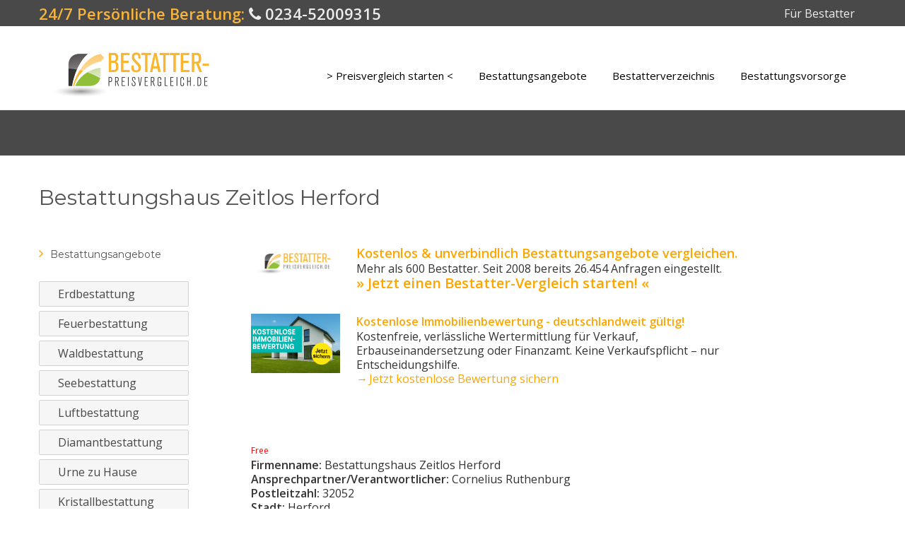

--- FILE ---
content_type: text/html; charset=utf-8
request_url: https://www.bestatter-preisvergleich.de/user/1257/profil
body_size: 8570
content:
<!DOCTYPE html>
<html lang="de" dir="ltr">

<head>
<script src="https://46decf401bdc436981b21b967c8b7065.js.ubembed.com" async></script>
<!-- Global site tag (gtag.js) - Google Analytics -->
<script async src="https://www.googletagmanager.com/gtag/js?id=UA-5811235-3"></script>
<script>
  window.dataLayer = window.dataLayer || [];
  function gtag(){dataLayer.push(arguments);}
  gtag('js', new Date());

  gtag('config', 'UA-5811235-3');
  gtag('config', 'AW-1044170519');
</script>
<!-- Global site tag (gtag.js) - Google Analytics -->
<!-- Event snippet for BP Telefonnummer Bestatter Klick conversion page -->
<script>
function gtag_report_conversion(url) {
  var callback = function () {
    if (typeof(url) != 'undefined') {
      window.location = url;
    }
  };
  gtag('event', 'conversion', {
      'send_to': 'AW-1044170519/aH9jCNTP--wBEJeO8_ED',
      'event_callback': callback
  });
  return false;
}
</script>
<script>
  gtag('config', 'AW-1044170519/awCmCI2_gfABEJeO8_ED', {
    'phone_conversion_number': '022278589188'
  });
</script>


	<meta name="viewport" content="width=device-width, initial-scale=1.0">
	<meta charset="UTF-8" />
<meta name="generator" content="Drupal 7 (http://drupal.org)" />
<link rel="canonical" href="https://www.bestatter-preisvergleich.de/user/1257/profil" />
<link rel="shortlink" href="https://www.bestatter-preisvergleich.de/user/1257/profil" />
<link rel="shortcut icon" href="https://www.bestatter-preisvergleich.de/sites/default/files/specialonefavicon.png" type="image/png" />
	<title>Bestattungshaus Zeitlos Herford | Bestatter-Preisvergleich.de</title>
	<!--[if lte IE 8]>
	<script src="/sites/all/themes/specialone/js/excanvas.js"></script>
  <script src="//cdnjs.cloudflare.com/ajax/libs/html5shiv/3.6.1/html5shiv.js"></script>
  <![endif]-->
	<link type="text/css" rel="stylesheet" href="https://www.bestatter-preisvergleich.de/sites/default/files/css/css_xE-rWrJf-fncB6ztZfd2huxqgxu4WO-qwma6Xer30m4.css" media="all" />
<link type="text/css" rel="stylesheet" href="https://www.bestatter-preisvergleich.de/sites/default/files/css/css_HnS-7LhHo074ozDnjKEMTwq4y8C6gfhx-gYIxeuXggM.css" media="all" />
<link type="text/css" rel="stylesheet" href="https://www.bestatter-preisvergleich.de/sites/default/files/css/css_0jyQw2dw95SxfpxwFmQszkcwbxXaQ-7Zuw7ZOc-dgQA.css" media="all" />
<link type="text/css" rel="stylesheet" href="https://www.bestatter-preisvergleich.de/sites/default/files/css/css_DcbOFT-taL6BoT2nrYX0WXTV88rNs1u4sHiG28Bk1Sc.css" media="all" />
<link type="text/css" rel="stylesheet" href="https://www.bestatter-preisvergleich.de/sites/default/files/css/css_RnIZxjtvh2Qv4jsWLrqpZ5zgLKom7cDyV5Kzo23oTdY.css" media="all" />
<link type="text/css" rel="stylesheet" href="https://fonts.googleapis.com/css?family=Montserrat:regular|Open+Sans:600,regular|Playfair+Display:italic&amp;subset=latin,cyrillic-ext,latin-ext" media="all" />
<link type="text/css" rel="stylesheet" href="https://www.bestatter-preisvergleich.de/sites/default/files/css/css_WRORahkdE7JjRPXorFiVAJp6bMOWH1iv9a9Rrg09s3Q.css" media="all" />
	<script type="text/javascript" src="//code.jquery.com/jquery-1.8.3.js"></script>
<script type="text/javascript">
<!--//--><![CDATA[//><!--
window.jQuery || document.write("<script src='/sites/all/modules/jquery_update/replace/jquery/1.8/jquery.js'>\x3C/script>")
//--><!]]>
</script>
<script type="text/javascript" src="https://www.bestatter-preisvergleich.de/sites/default/files/js/js_dWhBODswdXXk1M5Z5nyqNfGljmqwxUwAK9i6D0YSDNs.js"></script>
<script type="text/javascript" src="https://www.bestatter-preisvergleich.de/sites/default/files/js/js_uJYem1WkybFl0JKYE3ybZOyd4YsmDbSPaBEFgfkRYQY.js"></script>
<script type="text/javascript">
<!--//--><![CDATA[//><!--
jQuery.extend(Drupal.absolute_messages, {"dismiss":{"status":false,"warning":false,"error":false},"dismiss_time":{"status":"","warning":"","error":""},"dismiss_all_count":2});
//--><!]]>
</script>
<script type="text/javascript" src="https://www.bestatter-preisvergleich.de/sites/default/files/js/js_U-RULsC2PBPLXQ8fpTZymshs2urzT3gaIJ05GJESFLI.js"></script>
<script type="text/javascript" src="https://www.bestatter-preisvergleich.de/sites/default/files/js/js_96OPsuBF3h3TZBzS58C_qdG7pt9A1lyIttbSCOMgp9M.js"></script>
<script type="text/javascript">
<!--//--><![CDATA[//><!--
jQuery.extend(Drupal.settings, {"basePath":"\/","pathPrefix":"","ajaxPageState":{"theme":"specialone","theme_token":"cte6oVcraAwtrTPUdOBnyyf0Oamr_Tc7z-AiytDJNcU","js":{"\/\/code.jquery.com\/jquery-1.8.3.js":1,"0":1,"misc\/jquery-extend-3.4.0.js":1,"misc\/jquery.once.js":1,"misc\/drupal.js":1,"public:\/\/languages\/de_KCBlQcJSGbRGRfvNZHUJ3mfiFcMoN19AgVwwpd7EGcs.js":1,"sites\/all\/modules\/absolute_messages\/absolute_messages.js":1,"1":1,"sites\/all\/themes\/specialone\/js\/toggler.js":1,"sites\/all\/themes\/specialone\/js\/jquery.isotope.min.js":1,"sites\/all\/themes\/specialone\/js\/jquery.flexslider-min.js":1,"sites\/all\/themes\/specialone\/js\/jflickrfeed.min.js":1,"sites\/all\/themes\/specialone\/js\/jquery.fitvids.js":1,"sites\/all\/themes\/specialone\/js\/jquery.easy-pie-chart.js":1,"sites\/all\/themes\/specialone\/js\/jquery.eislideshow.js":1,"sites\/all\/themes\/specialone\/js\/jquery.sequence-min.js":1,"sites\/all\/themes\/specialone\/js\/bootstrap.min.js":1,"sites\/all\/themes\/specialone\/js\/app.js":1,"sites\/all\/themes\/specialone\/js\/usage.js":1,"sites\/all\/themes\/specialone\/js\/beat.js":1},"css":{"modules\/system\/system.base.css":1,"modules\/system\/system.menus.css":1,"modules\/system\/system.messages.css":1,"modules\/system\/system.theme.css":1,"sites\/all\/modules\/simplenews\/simplenews.css":1,"modules\/aggregator\/aggregator.css":1,"modules\/comment\/comment.css":1,"sites\/all\/modules\/date\/date_api\/date.css":1,"sites\/all\/modules\/date\/date_popup\/themes\/datepicker.1.7.css":1,"modules\/field\/theme\/field.css":1,"sites\/all\/modules\/logintoboggan\/logintoboggan.css":1,"modules\/node\/node.css":1,"modules\/search\/search.css":1,"modules\/user\/user.css":1,"sites\/all\/modules\/views\/css\/views.css":1,"sites\/all\/modules\/absolute_messages\/absolute_messages.css":1,"sites\/all\/modules\/custom_bp\/bp_layout\/css\/bp_layout.css":1,"sites\/all\/modules\/ctools\/css\/ctools.css":1,"sites\/all\/modules\/panels\/css\/panels.css":1,"sites\/all\/modules\/panels\/plugins\/layouts\/twocol_bricks\/twocol_bricks.css":1,"sites\/all\/themes\/specialone\/css\/bootstrap.min.css":1,"sites\/all\/themes\/specialone\/css\/style.css":1,"sites\/all\/themes\/specialone\/css\/bootstrap-responsive.min.css":1,"sites\/all\/themes\/specialone\/css\/font-awesome.min.css":1,"sites\/default\/files\/fontyourface\/wysiwyg.css":1,"sites\/default\/files\/fontyourface\/font.css":1,"https:\/\/fonts.googleapis.com\/css?family=Montserrat:regular|Open+Sans:600,regular|Playfair+Display:italic\u0026subset=latin,cyrillic-ext,latin-ext":1,"sites\/all\/themes\/specialone\/css\/colors\/orange.css":1,"sites\/all\/themes\/specialone\/css\/style-responsive.css":1}},"settings":{"layout_version":"wide","theme_color":"orange","boxed_bColor":"bg-color-grayLight2","use_bPattern":"1","boxed_bPattern":"bg-pattern-wavegrid","header_bColor":"bg-color-grayDark2","header_tColor":"text-color-grayLight1","header_tiColor":"text-color-grayLight2","header_lColor":"text-color-grayLight2","top_content_bColor":"bg-color-grayLight2","top_content_tColor":"text-color-grayDark2","top_content_tiColor":"text-color-grayDark1","top_content_lColor":"text-color-theme","featured_bColor":"bg-color-white","featured_tColor":"text-color-grayDark2","featured_tiColor":"text-color-grayDark1","featured_lColor":"text-color-theme","wide1_bColor":"bg-color-midnightBlue","wide1_tColor":"text-color-white","wide1_tiColor":"text-color-white","wide1_lColor":"text-color-theme","wide1_use_bImg":"1","wide1_bImg":"bg-image-eighteen","wide2_bColor":"bg-color-white","wide2_tColor":"text-color-grayDark2","wide2_tiColor":"text-color-grayDark1","wide2_lColor":"text-color-theme","wide3_bColor":"bg-color-grayLight1","wide3_tColor":"text-color-grayDark2","wide3_tiColor":"text-color-grayDark1","wide3_lColor":"text-color-theme","wide3_use_bImg":"0","wide3_bImg":"bg-image-one","wide4_bColor":"bg-color-white","wide4_tColor":"text-color-grayDark2","wide4_tiColor":"text-color-grayDark1","wide4_lColor":"text-color-theme","before_footer_bColor":"bg-color-theme","before_footer_tColor":"text-color-grayLight2","before_footer_tiColor":"text-color-grayLight1","before_footer_lColor":"text-color-grayLight3","footer_four_bColor":"bg-color-grayDark1","footer_four_tColor":"text-color-grayDark2","footer_four_tiColor":"text-color-grayLight2","footer_four_lColor":"text-color-grayLight2","footer_bColor":"bg-color-grayDark2","footer_tColor":"text-color-grayDark2","footer_tiColor":"text-color-grayLight2","footer_lColor":"text-color-grayLight2","slider_color":"bg-color-theme","slider_use_bImg":"1","slider_bImg":"bg-image-eleven","google_latitude":"40.787278","google_longitude":"-73.969722","google_zoom":"14","google_title":"Specialone","google_description":"Lorem ipsum dolor sit amet, consectetur adipisicing elit, sed do eiusmod tempor incididunt ut labore et dolore magna aliqua. Ut enim ad minim veniam, quis nostrud exercitation ullamco laboris nisi ut aliquip ex ea commodo consequat.","flickr_id":"15441441@N00","flickr_limit":"6"}});
//--><!]]>
</script>
  
</head>

<body class="html not-front not-logged-in one-sidebar sidebar-first page-user page-user- page-user-1257 page-user-profil" >
		<script src="/ctrck/plugins/LABjs/2.0.3/LAB.min.js"></script>
<script type="text/javascript">
    $LAB.script("/ctrck/app.js").wait(function(){
        CTApp.Init([
            "view-profile", 
            "(1257) Bestattungshaus Zeitlos Herford", 
            2
        ]);
    });
</script>
<div id="main-wrapper" class="container-fluid">

  <!-- Header region -->

      <div id="header-region">
      <div class="row-fluid wrapper">
        <div class="span6">
            <div class="region region-header-left">
    
<div id="block-block-6" class="block block-block">

      
  <div class="content">
    <div class="text-center-responsive"><span style="font-weight:bold; color:#f6b33d;font-size:22px">24/7 Persönliche Beratung: <a href="tel:+4923452009315"><i class="icon-phone"></i> 0234-52009315</a></span></div>  </div>
</div>  </div>
        </div>
        <div class="span6 text-right text-center-responsive">
            <div class="region region-header-right">
    
<div id="block-system-user-menu" class="block block-system block-menu">

      
  <div class="content">
    <ul class="nav"><li><a href="/f%C3%BCr-bestatter" title="">Für Bestatter</a></li></ul>  </div>
</div>  </div>
        </div>
      </div>
    </div>
  
  <!-- End of Header region -->

	<header>
    <div class="row-fluid wrapper">

    <!-- Logo or Site name section -->

  	  <div id="logo" class="span3">
  		          	<a href="/"><img src="https://www.bestatter-preisvergleich.de/sites/all/themes/specialone/img/logo/specialonelogo.png" alt="Startseite" class="logo" /></a>
          	  </div>

  	<!-- End of Logo or Site name section -->

  	<!-- Main menu navigation section -->

  	  <div id="nav" class="span9">
  		  <div class="navbar">
  			  <div class="navbar-inner">
  				  <div class="container" data-toggle="collapse" data-target=".nav-collapse">
  					  <a class="brand">Menu</a>

  					  <nav class="nav-collapse collapse">
  					    <ul class="nav"><li><a href="/node/add/anfrage" title="">&gt; Preisvergleich starten &lt;</a></li><li><a href="/angebotsverzeichnis/alle" title="">Bestattungsangebote</a></li><li><a href="/bestatterverzeichnis/alle" title="">Bestatterverzeichnis</a></li><li><a href="/Sterbeversicherung">Bestattungsvorsorge</a></li></ul>  					  </nav>
  				  </div>
  			  </div>
  		  </div>
  	  </div>

  	<!-- End of Main menu navigation section -->

    </div>
  </header>

  <!-- Top content region -->

      <div id="top-content-region">
      <div class="row-fluid wrapper">

        <!-- Top content left region -->

        <div id="top-content-left-region" class="span6 text-center-responsive">
                            </div>
        <!-- End of top content left region -->

        <!-- Top content right region -->

        <div id="top-content-right-region" class="span6 text-right text-center-responsive">
                            </div>

        <!-- End of top content right region -->

      </div>
    </div>
  
  <!-- End of Top content region -->

  <!-- Highlighted region -->

  
  <!-- End of Highlighted region -->

	<!-- Featured region -->

  
  <!-- End of Featured region -->

	<!-- Help region -->

  
  <!-- End of Help region -->

	<!-- Content, Sidebar First and Sidebar Second regions -->

  <div id="main-content">

    <div class="row-fluid wrapper">
      <div class="span12">

                  <h1 class="page-title">Bestattungshaus Zeitlos Herford</h1>
        
        <!-- Output the messages -->
		    
		    <!-- Rendering the tabs to view and edit nodes -->
		    
      </div>
    </div>

    <div class="row-fluid wrapper">

      <!-- If the Sidebar First has content then it will be rendered -->

              <div id="sidebar-first-region" class="span3">
            <div class="region region-sidebar-first">
    
<div id="block-menu-menu-bestattungsarten" class="block block-menu">

        <h2 class="block-title" >Bestattungsangebote</h2>
    
  <div class="content">
    <ul class="nav"><li><a href="/angebotsverzeichnis/Erdbestattung" title="">Erdbestattung</a></li><li><a href="/angebotsverzeichnis/Feuerbestattung" title="">Feuerbestattung</a></li><li><a href="/angebotsverzeichnis/Waldbestattung" title="">Waldbestattung</a></li><li><a href="/angebotsverzeichnis/Seebestattung" title="">Seebestattung</a></li><li><a href="/angebotsverzeichnis/Luftbestattung" title="">Luftbestattung</a></li><li><a href="/angebotsverzeichnis/Diamantbestattung" title="">Diamantbestattung</a></li><li><a href="/angebotsverzeichnis/Urne%20zu%20Hause" title="">Urne zu Hause</a></li><li><a href="/angebotsverzeichnis/Kristallbestattung" title="">Kristallbestattung</a></li></ul>  </div>
</div>  </div>
        </div>
      
      <!-- End of Sidebar First region -->

	    <!-- Rendering of the main content -->

		  <div id="content-region" class="span9">

		    <!-- Rendering the content -->
		      <div class="region region-content">
    
<div id="block-block-51" class="block block-block">

      
  <div class="content">
    <div class="row-fluid">
<div class="span2"><a href="/node/add/anfrage"><img src="/sites/all/themes/specialone/img/logo/specialonelogo.png" width="160px" /></a></div>
<div class="span8"><span style="font-size:16px;color:green;font-weight:bold"><a href="/node/add/anfrage"><span style="font-size:18px;font-weight:bold">Kostenlos &amp; unverbindlich Bestattungsangebote vergleichen.</span></a></span><br />Mehr als 600 Bestatter. Seit 2008 bereits 26.454 Anfragen eingestellt.<br /><span style="font-size:20px;font-weight:bold;"><a href="/node/add/anfrage">&raquo; Jetzt einen Bestatter-Vergleich starten! &laquo;</a></span></div>
</div>
<p>&nbsp;</p>
<div class="row-fluid">
<div class="span2"><a href="https://partnerprogramm.mcmakler.de/77cLJl" rel="nofollow" target="_blank"><img src="https://www.anternia-bestattungen.de/sites/default/files/images/immo-thumb2.png" /></a></div>
<div class="span8"><span style="font-size:16px;color:green;font-weight:bold"><a href="https://partnerprogramm.mcmakler.de/77cLJl" rel="nofollow" target="_blank">Kostenlose Immobilienbewertung - deutschlandweit gültig!</a></span><br />Kostenfreie, verlässliche Wertermittlung für Verkauf, Erbauseinandersetzung oder Finanzamt. Keine Verkaufs&shy;pflicht &ndash; nur Entscheidungshilfe.<br /><a href="https://partnerprogramm.mcmakler.de/77cLJl" rel="nofollow" target="_blank">&rarr; Jetzt kostenlose Bewertung sichern</a></div>
</div>
<!--
<p><p>&nbsp;</p>
<div class="row-fluid" style="margin-top:10px">
<div class="span2"><a href="https://www.awin1.com/awclick.php?gid=321450&amp;mid=10962&amp;awinaffid=746515&amp;linkid=2031678&amp;clickref=" rel="nofollow" target="_blank"><img border="0" src="https://www.awin1.com/cshow.php?s=2587637&amp;v=10962&amp;q=321453&amp;r=746515" /></a></div>
<div class="span8"><span style="font-size:16px;color:green;font-weight:bold"><a href="https://www.awin1.com/awclick.php?gid=321450&amp;mid=10962&amp;awinaffid=746515&amp;linkid=2031678&amp;clickref=" rel="nofollow" target="_blank">Was kostet eine Bestattungsvorsorge?</a></span><br />Sterbegeldversicherung vom Testsieger. 95 Jahre Erfahrung. Schützen Sie im Ernstfall Ihre Angehörigen vor hohen Bestattungskosten.<br /><a href="https://www.awin1.com/awclick.php?gid=321450&amp;mid=10962&amp;awinaffid=746515&amp;linkid=2031678&amp;clickref=" rel="nofollow" target="_blank">Jetzt Beitrag berechnen!</a></div>
</div>
<p>--></p>
  </div>
</div>
<div id="block-system-main" class="block block-system">

      
  <div class="content">
    <div class="panel-display panel-2col-bricks clearfix" >
  <div class="panel-panel panel-col-top">
    <div class="inside"><div class="panel-pane pane-custom pane-1"  >
  
      
  
  <div class="pane-content">
     <font style="font-size:12px; color:red">Free</font><br/>  </div>

  
  </div>
<div class="panel-separator"></div><div class="panel-pane pane-entity-field pane-user-field-firma"  >
  
      
  
  <div class="pane-content">
    <div class="field field-name-field-firma field-type-text field-label-inline clearfix"><div class="field-label">Firmenname:&nbsp;</div><div class="field-items"><div class="field-item even">Bestattungshaus Zeitlos Herford</div></div></div>  </div>

  
  </div>
<div class="panel-separator"></div><div class="panel-pane pane-entity-field pane-user-field-name"  >
  
      
  
  <div class="pane-content">
    <div class="field field-name-field-name field-type-text field-label-inline clearfix"><div class="field-label">Ansprechpartner/Verantwortlicher:&nbsp;</div><div class="field-items"><div class="field-item even">Cornelius Ruthenburg</div></div></div>  </div>

  
  </div>
<div class="panel-separator"></div><div class="panel-pane pane-entity-field pane-user-field-postleitzahl"  >
  
      
  
  <div class="pane-content">
    <div class="field field-name-field-postleitzahl field-type-text field-label-inline clearfix"><div class="field-label">Postleitzahl:&nbsp;</div><div class="field-items"><div class="field-item even">32052</div></div></div>  </div>

  
  </div>
<div class="panel-separator"></div><div class="panel-pane pane-entity-field pane-user-field-stadt"  >
  
      
  
  <div class="pane-content">
    <div class="field field-name-field-stadt field-type-text field-label-inline clearfix"><div class="field-label">Stadt:&nbsp;</div><div class="field-items"><div class="field-item even">Herford</div></div></div>  </div>

  
  </div>
<div class="panel-separator"></div><div class="panel-pane pane-custom pane-2"  >
  
      
  
  <div class="pane-content">
    Dies ist ein "Free Member". Ein Direktkontakt ist leider nicht möglich. Wir stellen gerne den <a href="/contact?edit[subject]=Anfrage%20zu%20Anbieter%20ID%201257">Kontakt zum Anbieter</a> her.  </div>

  
  </div>
<div class="panel-separator"></div><div class="panel-pane pane-entity-field pane-user-field-user-body"  >
  
        <h2 class="pane-title">
      Unternehmensbeschreibung    </h2>
    
  
  <div class="pane-content">
    <div class="field field-name-field-user-body field-type-text-long field-label-hidden"><div class="field-items"><div class="field-item even"><div> </div><div>Wir vergessen das gern,<div class="wpb_text_column wpb_content_element "><div class="wpb_wrapper"><p>Weil wir nicht über seine Endgültigkeit und Konsequenzen nachdenken mögen. Wir schon im Nachdenken über den Tod ein bißchen von der Trauer, der Angst und dem Schmerz spüren den er mit sich bringt. Der Tod ist ein Thema, mit dem sich niemand gern beschäftigt. Über das man nicht gern spricht. Führt es doch jedem die eigene Sterblichkeit vor Augen. Und obwohl wir wissen dass wir ihm nicht ausweichen können, trifft er uns doch meistens überraschend. Selbst sogar wenn wir mit ihm gerechnet haben. Einen Menschen zu verlieren dem man nahestand, den man geachtet hat, bedeutet Schmerz. Trauer, Hilflosigkeit und manchmal  Vorwürfe und Wut.</p>Wenn der Tod das Leben berührt<div class="wpb_text_column wpb_content_element "><div class="wpb_wrapper"><p>sind viele wichtige Entscheidungen auf einem nahezu unbekanntem Terrain zu treffen:</p><p>Wie wünschen Sie eine Feuerbestattung oder eine Erdbestattung? Wo soll die Beerdigung stattfinden? Soll es eine Trauerfeier geben und vieles mehr.</p><p>Wir vom Bestattungsgaus Zeitlos werden gemeinsam mit Ihnen den persönlich richtigen Antweorten finden. Denn der Verlust stellt eine emotionale Ausnahmesituation dar, die schnell zu einer Überforderung werden kann.</p><div> </div><div><p>Bestattungshaus Zeitlos nimmt die Trauer in all ihren Facetten selbstverständlich ernst. Und wir nähern uns dem Unabwendbaren mit Klarheit, Ehrlichkeit und Offenheit.<br />Ein modernes Bewusstsein für alles zwischen Himmel und Erde, sowie Bodenständigkeit zeichnen uns aus. Beim Umgang mit dem Tod möchten wir Sie auf Ihrem Weg begleiten. Und nehmen Ihnen so viele Formalitäten<br />und Behördengänge wie möglich ab. Damit Sie Zeit für sich und Ihre Familie haben.<br />Unser Beruf als Bestatter konfrontiert uns täglich mit dem Sterben. Wir lassen es nicht zu, dass die Routine unser Handeln bestimmt. Der Tod ist immer ein sehr persönlicher Moment. Niemals ist er ein Unglück für den Verstorbenen, meistens für den, der weiterlebt.</p><p>Wir stehen Ihnen jederzeit: 24 Stunden Tag und Nacht, sowie an Sonn- und Feiertagen hilfreich, kompetent, einfühlsam und sensibel zur Seite.</p><p>Bestattungshaus Zeitlos ist Ihr kompetenter Ansprechpartner zu allen Fragen zum Thema Bestattung und Bestattungsvorsorge. In Herford, dem Landkreis Herford und Umgebung.</p></div></div></div></div></div></div><p> </p></div></div></div>  </div>

  
  </div>
<div class="panel-separator"></div><div class="panel-pane pane-entity-field pane-user-field-user-images"  id="user-images" >
  
        <h2 class="pane-title">
      Bilder    </h2>
    
  
  <div class="pane-content">
    <div class="field field-name-field-user-images field-type-image field-label-hidden"><div class="field-items"><div class="field-item even"><img class="img-polaroid pull-left" src="https://www.bestatter-preisvergleich.de/sites/default/files/styles/bestatter_detail_image/public/95382025_1120989744937990_8843462018947088384_o.jpg?itok=Nsq_5LMa" width="350" height="263" alt="" /></div><div class="field-item odd"><img class="img-polaroid pull-left" src="https://www.bestatter-preisvergleich.de/sites/default/files/styles/bestatter_detail_image/public/97058791_1129162767454021_5748822087997325312_o.jpg?itok=L7F3pbkp" width="350" height="263" alt="" /></div><div class="field-item even"><img class="img-polaroid pull-left" src="https://www.bestatter-preisvergleich.de/sites/default/files/styles/bestatter_detail_image/public/whatsapp_image_2020-10-18_at_20.39.31_1.jpeg?itok=2rAHFhVT" width="350" height="263" alt="" /></div><div class="field-item odd"><img class="img-polaroid pull-left" src="https://www.bestatter-preisvergleich.de/sites/default/files/styles/bestatter_detail_image/public/whatsapp_image_2020-10-04_at_13.40.07_6.jpeg?itok=dkqOCBoY" width="350" height="249" alt="" /></div></div></div>  </div>

  
  </div>
</div>
  </div>
  <div class="center-wrapper">
    <div class="panel-panel panel-col-first">
      <div class="inside"></div>
    </div>

    <div class="panel-panel panel-col-last">
      <div class="inside"></div>
    </div>
  </div>
  <div class="panel-panel panel-col-middle">
    <div class="inside"></div>
  </div>
  <div class="center-wrapper">
    <div class="panel-panel panel-col-first">
      <div class="inside"></div>
    </div>

    <div class="panel-panel panel-col-last">
      <div class="inside"></div>
    </div>
  </div>
  <div class="panel-panel panel-col-bottom">
    <div class="inside"></div>
  </div>
</div>
  </div>
</div>
<div id="block-block-56" class="block block-block">

      
  <div class="content">
    <p><small>Anzeigen:</small></p>
<div class="row-fluid" style="margin-top:10px">
<div class="span2"><a href="https://www.bv-ag.de/de/sorgenfrei-abschied-nehmen-ihre-sterbegeldversicherung.htm?ref=2030" target="_blank"><img border="0" src="/files/images/bvag.png" /></a></div>
<div class="span8"><span style="font-size:16px;color:green;font-weight:bold"><a href="https://www.bv-ag.de/de/sorgenfrei-abschied-nehmen-ihre-sterbegeldversicherung.htm?ref=2030" target="_blank">Was kostet eine Bestattungsvorsorge?</a></span><br />Sterbegeldversicherung ohne Gesundheitsprüfung. Über 50 Jahre Erfahrung. Schützen Sie im Ernstfall Ihre Angehörigen vor hohen Bestattungskosten.<br /><a href="https://www.bv-ag.de/de/sorgenfrei-abschied-nehmen-ihre-sterbegeldversicherung.htm?ref=2030" target="_blank">Jetzt informieren und Beitrag berechnen!</a></div>
</div>
<p>&nbsp;</p>
<div class="row-fluid">
<div class="span2"><a href="https://partnerprogramm.mcmakler.de/77cLJl" rel="nofollow" target="_blank"><img src="https://www.anternia-bestattungen.de/sites/default/files/images/immo-thumb2.png" /></a></div>
<div class="span8"><span style="font-size:16px;color:green;font-weight:bold"><a href="https://partnerprogramm.mcmakler.de/77cLJl" rel="nofollow" target="_blank">Kostenlose Immobilienbewertung - deutschlandweit gültig!</a></span><br />Kostenfreie, verlässliche Wertermittlung für Verkauf, Erbauseinandersetzung oder Finanzamt. Keine Verkaufs&shy;pflicht &ndash; nur Entscheidungshilfe.<br /><a href="https://partnerprogramm.mcmakler.de/77cLJl" rel="nofollow" target="_blank">&rarr; Jetzt kostenlose Bewertung sichern</a></div>
</div>
<!--
<br /><p>
<div class="row-fluid">
<div class="span2"><a href="https://vorsorgechampion.de/" rel="nofollow" target="_blank"><img src="https://vorsorgechampion.de/sites/vorsorgechampion/themes/default/images/Logo.svg" /></a></div>
<div class="span8"><span style="font-size:16px;color:green;font-weight:bold"><a href="https://vorsorgechampion.de/" rel="nofollow" target="_blank">Jetzt kostenfreien Vorsorge-Check starten!</a></span><br />Nimm deine Vorsorge selbst in die Hand und überlasse dieses wichtige Thema nicht deiner Familie und deinen Angehörigen. In 10 Minuten zum Vorsorgechampion.<br /><a href="https://vorsorgechampion.de/" rel="nofollow" target="_blank">Zum kostenlosen Vorsorgecheck</a></div>
</div>
<p>--></p>
<p>&nbsp;</p>
<div class="row-fluid" style="margin-top:10px">
<div class="span2"><a href="https://preisvergleich.ruempelmeister.de" rel="nofollow" target="_blank"><img src="https://ruempelmeister.de/wordpress/wp-content/uploads/2020/12/ruempel-meister-logo.png" /></a></div>
<div class="span8"><span style="font-size:16px;color:green;font-weight:bold"><a href="https://preisvergleich.ruempelmeister.de" rel="nofollow" target="_blank">Wer kümmert sich um eine Entrümpelung im Trauerfall?</a></span><br />Professionelle Entrümpelungen - Deutschlandweit. Kostenlose Beratung und Transparente Festpreise. Jetzt kostenlos &amp; unverbindlich Entrümplungsangebot erhalten.<br /><a href="https://preisvergleich.ruempelmeister.de" rel="nofollow" target="_blank">www.ruempelmeister.de</a></div>
</div>
  </div>
</div>  </div>

		    <!-- Printing the feed icons -->
		    		  </div>

		  <!-- End of the main content -->

		  <!-- If the Sidebar Second has content then it will be rendered -->

		  
		  <!-- End of Sidebar Second region -->

	  </div>
	</div>

	<!-- End of Content, Sidebar First and Sidebar Second regions -->

	<!-- Content wide 1 region -->

	
	<!-- End of Content wide 1 region -->

  <!-- Content wide 2 region -->

  
  <!-- End of Content wide 2 region -->

  <!-- Content wide 3 region -->

  
  <!-- End of Content wide 3 region -->

  <!-- Content wide 4 region -->

  
  <!-- End of Content wide 4 region -->

  <!-- Before Footer region -->

  
	<!-- End of Before Footer region -->

  <!-- Footer Columns region -->

		  <div id="footer-four-columns">

	    <div class="row-fluid wrapper">

	      		      <div id="footer-first-region" class="span3">
		          <div class="region region-footer-firstcolumn">
    
<div id="block-block-45" class="block block-block">

        <h2 class="block-title" >Für Ratsuchende</h2>
    
  <div class="content">
    <ul>
<li><a href="/node/add/anfrage">Preisvergleich starten</a></li>
<li><a href="/angebotsverzeichnis" title="Günstige Bestattungen">Bestattungsangebote vergleichen</a></li>
<li><a href="/bestatterverzeichnis/alle" title="bestatterverzeichnis">Bestatter suchen</a></li>
<li><a href="/hilfe" title="Bestattungskosten">So gehts</a></li>
<li><a href="/content/Bestattungsvorsorge-Sicherheit-Sie-Ihre-Angehoerigen" title="Bestattungsvorsorge">Bestattungsvorsorge</a></li>
<li><a href="/Sterbeversicherung" title="Sterbeversicherung-Vergleich">Sterbegeldversicherung</a></li>
<li><a href="/page/Todesfall-Was-Tun-Checkliste-den-Todesfall" title="Eine Checkliste für den Todesfall">Todesfall Checkliste</a></li>
<li><a href="/ratgeber">Bestattungsratgeber</a></li>
<li><a href="/bestattungsfinanzierung">Bestattungsfinanzierung</a></li>
<li><a href="/Entruempelung-Haushaltsaufloesung-im-gesamten-Bundesgebiet">Wohnungsauflösung im Todesfall</a></li>
</ul>
  </div>
</div>  </div>
		      </div>
	      
		    		      <div id="footer-second-region" class="span3">
		          <div class="region region-footer-secondcolumn">
    
<div id="block-block-44" class="block block-block">

        <h2 class="block-title" >Für Bestatter</h2>
    
  <div class="content">
    <ul>
<li><a href="/anfragen">Aufträge suchen</a></li>
<li><a href="/page/bestatter-hilfe">So gehts</a></li>
<li><a href="/für-bestatter">Jetzt registrieren</a></li>
<li><a href="/gebuehren">Gebühren</a></li>
<!--<li><a href="http://www.bestatter-preisvergleich.de/forum">Bestatter-Forum</a></li>--><li><a href="/bestatterbekleidung">Bestatterbekleidung</a></li>
<li><a href="/misswahl2017">Miss Abschied 2017</a></li>
</ul>
  </div>
</div>  </div>
		      </div>
	      
		    		      <div id="footer-third-region" class="span3">
		          <div class="region region-footer-thirdcolumn">
    
<div id="block-block-46" class="block block-block">

        <h2 class="block-title" >Service</h2>
    
  <div class="content">
    <ul>
<li><a href="/contact">Kontakt</a></li>
<li><a href="/ueber-uns">Über uns</a></li>
<li><a href="/page/Jobs">Jobs</a></li>
<li><a href="/press/">Presse</a></li>
<!--<li><a href="/werbung">Werbung</a></li>--><li><a href="/agb">AGB</a></li>
<li><a href="/page/Datenschutzerklaerung">Datenschutzerklärung</a></li>
<li><a href="/Impressum">Impressum</a></li>
</ul>
  </div>
</div>  </div>
		      </div>
	      
	      		      <div id="footer-fourth-region" class="span3">
		          <div class="region region-footer-fourthcolumn">
    
<div id="block-block-55" class="block block-block">

        <h2 class="block-title" >Angebote</h2>
    
  <div class="content">
    <ul>
<li><a href="/angebotsverzeichnis/stadt/Bochum">Bestattungen Bochum</a></li>
<li><a href="/angebotsverzeichnis/stadt/Berlin">Bestattungen Berlin</a></li>
<li><a href="/angebotsverzeichnis/stadt/Bremen">Bestattungen Bremen</a></li>
<li><a href="/angebotsverzeichnis/stadt/Dortmund">Bestattungen Dortmund</a></li>
<li><a href="/angebotsverzeichnis/stadt/D%C3%BCsseldorf">Bestattungen Düsseldorf</a></li>
<li><a href="/angebotsverzeichnis/stadt/Essen">Bestattungen Essen</a></li>
<li><a href="/angebotsverzeichnis/stadt/Frankfurt">Bestattungen Frankfurt</a></li>
<li><a href="/angebotsverzeichnis/stadt/Hamburg">Bestattungen Hamburg</a></li>
<li><a href="/angebotsverzeichnis/stadt/K%C3%B6ln">Bestattungen Köln</a></li>
<li><a href="/angebotsverzeichnis/stadt/M%C3%BCnchen">Bestattungen München</a></li>
<li><a href="/angebotsverzeichnis/stadt/Stuttgart">Bestattungen Stuttgart</a></li>
<li><a href="/angebotsverzeichnis/stadt/Dresden">Bestattungen Dresden</a></li>
<li><a href="/angebotsverzeichnis/stadt/Bonn">Bestattungen Bonn</a></li>
<li><a href="/angebotsverzeichnis/stadt/Leipzig">Bestattungen Leipzig</a></li>
<li><a href="/angebotsverzeichnis/Seebestattung/Rostock">Seebestattung Rostock</a></li>
</ul>
  </div>
</div>  </div>
		      </div>
	      
	    </div>

	  </div>
	
	<!-- End of Footer Columns region -->

	<!-- Footer region -->

	<footer>

		<div class="row-fluid wrapper">

		  			  <div id="footer-left-region" class="span12">
		        <div class="region region-footer-left">
    
<div id="block-block-17" class="block block-block">

      
  <div class="content">
    <div class="text-center-responsive">© 2008 Bestatter-Preisvergleich.de – alle Rechte vorbehalten</div>  </div>
</div>  </div>
			  </div>
      
			
		</div>

	</footer>

	<!-- End of Footer region -->

</div>

  <script type="text/javascript" src="https://ajax.googleapis.com/ajax/libs/jquery/1.7.0/jquery.min.js"></script>
  <script type="text/javascript">

    $(document).ready(function(){
      $("dt").click(function(){ // trigger
        $(this).next("dd").slideToggle("fast"); // blendet beim Klick auf "dt" die nächste "dd" ein.
        $(this).children("a").toggleClass("closed open"); // wechselt beim Klick auf "dt" die Klasse des enthaltenen a-Tags von "closed" zu "open".
      });
    });

  </script>

<!-- Switcher -->
	
</body>
</html>


--- FILE ---
content_type: text/css
request_url: https://www.bestatter-preisvergleich.de/sites/default/files/css/css_0jyQw2dw95SxfpxwFmQszkcwbxXaQ-7Zuw7ZOc-dgQA.css
body_size: 1907
content:
#absolute-messages-messages{width:100%;position:relative;}.absolute-messages-message{display:none;position:relative;margin:0;padding:0;color:#735005;font-size:1.4em;text-align:center;line-height:1.4em;zoom:1;}.absolute-messages-message.collapsible:hover{cursor:pointer;}.absolute-messages-message .content{margin:0;padding:.5em 1.5em 0 1.5em;border-bottom:.5em solid transparent;overflow:hidden;}.absolute-messages-message .content a{text-decoration:underline;}.absolute-messages-status{background-color:#A4C639;border-bottom:1px solid #849b3a;color:#546b0a;}.absolute-messages-status a:link,.absolute-messages-status a:visited{color:#546b0a;}.absolute-messages-warning{background-color:#F4A83D;border-bottom:1px solid #D6800C;color:#735005;}.absolute-messages-warning a:link,.absolute-messages-warning a:visited{color:#735005;}.absolute-messages-error{background-color:#EF393C;border-bottom:1px solid #A30000;color:#770000;}.absolute-messages-error a:link,.absolute-messages-error a:visited{color:#770000;}.absolute-messages-actions{float:right;}a.absolute-messages-dismiss,a.absolute-messages-dismiss-all,a.absolute-messages-dismiss:hover,a.absolute-messages-dismiss-all:hover{display:block;position:absolute;top:.8em;right:.5em;z-index:10;margin:0;padding:1px 3px;font:bold .8em "Lucida Grande","Lucida Sans Unicode",sans-serif;line-height:1em;text-decoration:none;cursor:pointer;}.absolute-messages-status .absolute-messages-dismiss{border:2px solid #546b0a;background-color:#c2dd68;color:#546b0a;}.absolute-messages-warning .absolute-messages-dismiss{border:2px solid #735005;background-color:#FAD163;color:#735005;}.absolute-messages-error .absolute-messages-dismiss{border:2px solid #AA0000;background-color:#ff5e5e;color:#AA0000;}a.absolute-messages-dismiss-all,a.absolute-messages-dismiss-all:hover{border:2px solid #222;background-color:#222;color:#ccc;}#absolute-messages-show{display:none;position:absolute;top:0;right:0;width:0;height:0;border-width:0 16px 16px 0;border-style:solid;border-color:transparent #fff;-webkit-box-shadow:0 1px 1px rgba(0,0,0,0.3),-1px 1px 1px rgba(0,0,0,0.2);-moz-box-shadow:0 1px 1px rgba(0,0,0,0.3),-1px 1px 1px rgba(0,0,0,0.2);box-shadow:0 1px 1px rgba(0,0,0,0.3),-1px 1px 1px rgba(0,0,0,0.2);z-index:1;}.absolute-messages-show{display:block;width:16px;height:16px;border-left:1px solid #666\9;border-bottom:1px solid #666\9;}noindex:-o-prefocus,.absolute-messages-show{border-left:1px solid #666;border-bottom:1px solid #666;}
.bestatter-view-box-wrapper{background:rgba(248,248,248,0.97);border:1px solid #efefef;box-shadow:1px 1px 1px #adadad;-moz-border-radius:2px;border-radius:2px;color:#000000;padding:5px;margin-bottom:10px;font-size:14px;font-weight:200;-webkit-transition:.5s all;-webkit-transition-delay:5s;-moz-transition:.5s all;-moz-transition-delay:5s;-ms-transition:.5s all;-ms-transition-delay:5s;-o-transition:.5s all;-o-transition-delay:5s;transition:.5s all;transition-delay:0.2s;}.bestatter-view-box-wrapper a{color:#000000;}.bestatter-view-box-wrapper a:hover{color:#F6B33D;}.bestatter-view-box-wrapper:hover{background:rgba(230,230,230,0.38);border:1px solid #F6B33D;transition:0.8s;-webkit-transition-delay:0s;-moz-transition-delay:0s;-ms-transition-delay:0s;-o-transition-delay:0s;-transition-delay:0s;}.responsive-image{max-width:100%;height:auto;}.bestatter-view-box-image{// border:1px solid red;float:left;width:170px !important;}.bestatter-textbox{width:70%;display:block;float:right;}.bestatter-textbox #details{-moz-box-shadow:inset 0px 1px 0px 0px #fed897;-webkit-box-shadow:inset 0px 1px 0px 0px #fed897;box-shadow:inset 0px 1px 0px 0px #fed897;background:-webkit-gradient(linear,left top,left bottom,color-stop(0.05,#f6b33d),color-stop(1,#d29105));background:-moz-linear-gradient(center top,#f6b33d 5%,#d29105 100%);filter:progid:DXImageTransform.Microsoft.gradient(startColorstr='#f6b33d',endColorstr='#d29105');background-color:#f6b33d;-webkit-border-top-left-radius:5px;-moz-border-radius-topleft:5px;border-top-left-radius:5px;-webkit-border-top-right-radius:5px;-moz-border-radius-topright:5px;border-top-right-radius:5px;-webkit-border-bottom-right-radius:5px;-moz-border-radius-bottomright:5px;border-bottom-right-radius:5px;-webkit-border-bottom-left-radius:5px;-moz-border-radius-bottomleft:5px;border-bottom-left-radius:5px;text-indent:0;border:1px solid #eda933;display:inline-block;color:#ffffff;font-family:Arial;font-size:15px;font-weight:bold;font-style:normal;height:23px;line-height:23px;width:100px;text-decoration:none;text-align:center;text-shadow:1px 1px 0px #cd8a15;float:right;}.bestatter-textbox #details:hover{background:-webkit-gradient(linear,left top,left bottom,color-stop(0.05,#d29105),color-stop(1,#f6b33d));background:-moz-linear-gradient(center top,#d29105 5%,#f6b33d 100%);filter:progid:DXImageTransform.Microsoft.gradient(startColorstr='#d29105',endColorstr='#f6b33d');background-color:#d29105;}.right-box{float:right;position:relative;top:35%;}.middle-box{width:59%;//float:right;}.front-list{list-style:none;}#left-icons{float:left;width:36%;}#right-icons{float:right;width:36%;}#right-icons span{float:left;}#front-form-label{float:left;color:#ff9400;font-size:16px;font-weight:400;padding-top:20px;}.flip-wrapper{margin-left:auto;margin-right:auto;text-align:center;width:1000px;padding:50px;}.accordion-heading a{color:#494949 !important;}.accordion-heading a:hover{color:#F6B33D !important;}.accordion-group{background:rgba(230,230,230,0.38);border:1px solid #F6B33D;transition:0.8s;-webkit-transition-delay:0s;-moz-transition-delay:0s;-ms-transition-delay:0s;-o-transition-delay:0s;-transition-delay:0s;border-radius:2px;margin-bottom:2px;}.accordion-group:hover{color:#f6b33d;background:rgba(230,230,230,0.38);border:1px solid #f6b33d;transition:0.8s;-webkit-transition-delay:0s;-moz-transition-delay:0s;-ms-transition-delay:0s;-o-transition-delay:0s;-transition-delay:0s;}
.ctools-locked{color:red;border:1px solid red;padding:1em;}.ctools-owns-lock{background:#ffffdd none repeat scroll 0 0;border:1px solid #f0c020;padding:1em;}a.ctools-ajaxing,input.ctools-ajaxing,button.ctools-ajaxing,select.ctools-ajaxing{padding-right:18px !important;background:url(/sites/all/modules/ctools/images/status-active.gif) right center no-repeat;}div.ctools-ajaxing{float:left;width:18px;background:url(/sites/all/modules/ctools/images/status-active.gif) center center no-repeat;}
div.panel-pane div.admin-links{font-size:xx-small;margin-right:1em;}div.panel-pane div.admin-links li a{color:#ccc;}div.panel-pane div.admin-links li{padding-bottom:2px;background:white;z-index:201;}div.panel-pane div.admin-links:hover a,div.panel-pane div.admin-links-hover a{color:#000;}div.panel-pane div.admin-links a:before{content:"[";}div.panel-pane div.admin-links a:after{content:"]";}div.panel-pane div.panel-hide{display:none;}div.panel-pane div.panel-hide-hover,div.panel-pane:hover div.panel-hide{display:block;position:absolute;z-index:200;margin-top:-1.5em;}div.panel-pane div.feed a{float:right;}
.panel-2col-bricks{margin-top:0;padding-top:0;}.panel-2col-bricks .panel-col-top,.panel-2col-bricks .panel-col-middle,.panel-2col-bricks .panel-col-bottom{width:99.9%;clear:both;}.panel-2col-bricks .panel-col-top .inside,.panel-2col-bricks .panel-col-middle .inside{margin-bottom:.5em;}.panel-2col-bricks .panel-col-first{float:left;width:50%;}* html .panel-2col-bricks .panel-col-first{width:49.9%;}.panel-2col-bricks .panel-col-first .inside{margin:0 .5em .5em 0;}.panel-2col-bricks .panel-col-last{float:left;width:50%;}* html .panel-2col-bricks .panel-col-last{width:49.9%;}.panel-2col-bricks .panel-col-last .inside{margin:0 0 .5em .5em;}.panel-2col-bricks .panel-separator{margin:0 0 1em 0;}


--- FILE ---
content_type: text/css
request_url: https://www.bestatter-preisvergleich.de/sites/default/files/css/css_WRORahkdE7JjRPXorFiVAJp6bMOWH1iv9a9Rrg09s3Q.css
body_size: 2055
content:
.block-title:before,.block-title-small:before{color:#ffa500;}.textcolor{color:#ffa500;}blockquote{border-left:1px solid #ffa500;}blockquote.pull-right{border-right:1px solid #ffa500;}a{color:#ffa500;}li a.active{color:#ffa500;}#footer-four-columns a:hover,#footer-four-columns a:focus{color:#ffa500;}footer a:hover,footer a:focus{color:#ffa500;}.navbar .nav > li > a:hover,.navbar .nav > li > a:focus{color:#ffa500;border-bottom:1px solid #ffa500;}.navbar .nav > .active > a,.navbar .nav > .active > a:hover,.navbar .nav > .active > a:focus{color:#ffa500;border-bottom:1px solid #ffa500;}li.dropdown:hover > a{color:#ffa500;}.dropdown-menu{border-top:1px solid #ffa500;}.dropdown-menu > li > a:hover,.dropdown-menu > li > a:focus,.dropdown-submenu:hover > a,.dropdown-submenu:focus > a{color:#ffa500;}.dropdown-menu > .active > a,.dropdown-menu > .active > a:hover,.dropdown-menu > .active > a:focus{color:#ffa500;}.navbar .nav li.dropdown.open > .dropdown-toggle,.navbar .nav li.dropdown.active > .dropdown-toggle,.navbar .nav li.dropdown.open.active > .dropdown-toggle{color:#ffa500;}.nav-pills > li > a:hover,.nav-pills > li > a:focus,.nav-pills > .active > a,.nav-pills > .active > a:hover,.nav-pills > .active > a:focus{color:#ffa500;}.theme-default .nivo-controlNav a.active{color:#ffa500;}.sequence-preloader .preloading .circle{fill:#ffa500;}.portfolio-item:hover .portfolio-title{border-bottom:1px solid #ffa500;}.portfolio-item .portfolio-title a:hover{color:#ffa500;}.portfolio-block-2 .portfolio2-item a{background:#ffa500;}.panel .panel-icon .icon{box-shadow:0 0 0 2px #ffa500;}.panel .panel-icon .icon:after{background:#ffa500;}.panel:hover .panel-icon .icon{color:#ffa500;}.panel:hover .panel-info h3{color:#ffa500;}.panel-2:hover h4{color:#ffa500;}.panel-2 .panel-icon{box-shadow:0 0 0 1px #ffa500;}.panel-2 .panel-icon:after{background:#ffa500;}.panel-2:hover .panel-icon{color:#ffa500;}#testimonials blockquote i{color:#ffa500;}#social-widget-footer a:hover,#social-widget-header a:hover{color:#ffa500;}.carousel-arrows .carousel-arrow-left:hover,.carousel-arrows .carousel-arrow-right:hover{color:#ffa500;}.btn-primary{background-color:#ffa500;*background-color:#ffa500;}.btn-primary:hover,.btn-primary:focus,.btn-primary:active,.btn-primary.active,.btn-primary.disabled,.btn-primary[disabled]{background-color:#ffc151;*background-color:#ffc151;}.btn-link{color:#ffa500;}.nav-tabs > .active > a,.nav-tabs > .active > a:hover,.nav-tabs > .active > a:focus{border-top:1px solid #ffa500;}.tabs-left > .nav-tabs > .active > a,.tabs-left > .nav-tabs > .active > a:hover,.tabs-left > .nav-tabs > .active > a:focus{border-left:1px solid #ffa500;}.tabs-right > .nav-tabs > .active > a,.tabs-right > .nav-tabs > .active > a:hover,.tabs-right > .nav-tabs > .active > a:focus{border-right:1px solid #ffa500;}.tabs-below > .nav-tabs > .active > a,.tabs-below > .nav-tabs > .active > a:hover,.tabs-below > .nav-tabs > .active > a:focus{border-bottom:1px solid #ffa500;}.progress .bar{background-color:#ffa500;}.progress-striped .bar{background-color:#ffa500;}.well blockquote{border-color:#ffa500;}.well blockquote.pull-right{border-color:#ffa500;}.team-social a:hover{color:#ffa500;}.bg-color-theme{background-color:#ffa500;}.text-color-theme{color:#ffa500;}@media (max-width:979px){.navbar .brand{border-bottom:2px solid #ffa500;}.nav-collapse .nav > li:focus > a,.nav-collapse .nav > li:hover > a,.nav-collapse .nav > li > a:hover,.nav-collapse .nav > li > a:focus,.nav-collapse .dropdown-menu a:hover,.nav-collapse .dropdown-menu a:focus{color:#ffa500;}.navbar .nav > .active > a,.navbar .nav > .active > a:hover,.navbar .nav > .active > a:focus{color:#ffa500;}}
@media (max-width:1169px){.boxed-version{margin:0px;}.switcher{display:none;}}@media (max-width:979px){header .row-fluid .span9{width:65.74585635359117%;*width:65.69266486422946%;}header .row-fluid .span3{width:31.491712707182323%;*width:31.43852121782062%;}#nav{margin-top:43px;margin-bottom:5px;}.navbar .container{background-color:#f6f6f6;}.navbar .brand{display:block;padding-left:0px;padding-right:0px;margin:0px 0px 0px 0px;text-align:center;float:none;}.navbar .nav > li > a{border-bottom:0px solid transparent;}.nav-collapse .nav{margin:0px;}.nav-collapse .nav > li{float:none;text-align:center;}.nav-collapse .nav > li > a{margin:0px;}.nav-collapse .dropdown-menu{background-color:#f3f3f3;margin:0px;}.nav-collapse .dropdown-menu a{font-size:13px;}.nav-collapse .dropdown-menu li + li a{margin-bottom:0px;}.nav-collapse .dropdown-menu > .active > a{background-color:#f3f3f3;}.nav-collapse .dropdown-menu > .active > a:hover,.nav-collapse .dropdown-menu > .active > a:focus{background-color:#ededed;}.nav-collapse .nav > li > a,.nav-collapse .dropdown-menu a{padding:9px 0px;font-weight:100;border-radius:0px;}.nav-collapse .nav > li:focus > a,.nav-collapse .nav > li:hover > a,.nav-collapse .nav > li > a:hover,.nav-collapse .nav > li > a:focus,.nav-collapse .dropdown-menu a:hover,.nav-collapse .dropdown-menu a:focus{border-bottom:0px;background-color:#ededed;}.navbar .nav > .active > a,.navbar .nav > .active > a:hover,.navbar .nav > .active > a:focus{border-bottom:0px;background-color:#ededed;}.navbar .nav li.dropdown > ul.dropdown-menu{visibility:visible;-ms-filter:"progid:DXImageTransform.Microsoft.Alpha(Opacity=100)";filter:alpha(opacity=100);opacity:1;}#testimonials blockquote{padding:0px 60px;}#social-widget-footer a{font-size:17px;padding:0px 6px;}}@media (max-width:767px){body{padding:0px;}.row-fluid .mobile-two{width:50%;float:left;}h1{font-size:25px;}h2{font-size:21px;}h3{font-size:18px;}h4{font-size:16px;}h5{font-size:15px;}h6{font-size:14px;}.block-title:before{font-size:19px;line-height:19px;}.block-title{line-height:21px;}.highlighted-text{margin:20px;}.text-left-responsive{text-align:left;}.text-center-responsive{text-align:center;}.text-right-responsive{text-align:right;}.margin-top-responsive{margin-top:30px !important;}.margin-bottom-responsive{margin-bottom:30px !important;}#header-region .span6{min-height:15px;}header [class*="span"],header .uneditable-input[class*="span"],header .row-fluid [class*="span"]{display:block;float:none;width:100%;margin-left:0;-webkit-box-sizing:border-box;-moz-box-sizing:border-box;box-sizing:border-box;}#logo{text-align:center;padding:0px;}#site-name h1{font-size:36px;}#nav{margin-top:0px;margin-bottom:10px;}.nivo-directionNav{display:none;}.ei-title{background:#fff;background:rgba(255,255,255,0.9);position:absolute;right:0px;margin-right:0px;width:100%;text-align:center;top:auto;bottom:10px;padding:5px 0;}.ei-title h2,.ei-title h3{text-align:center;}.ei-title h2{font-size:20px;line-height:24px;}.ei-title h3{font-size:30px;line-height:40px;}#sequence{height:400px;}.sequence-next,.sequence-prev{display:none !important;}#sequence .title{text-align:center;font-size:20px;left:100%;padding:3% 0px;bottom:-50%;width:100%;max-width:none;z-index:10;background-color:rgba(0,0,0,0.3);}#sequence .animate-in .title{left:0%;}#sequence .animate-out .title{left:-100%;}.sequence-canvas .title.effect2{-webkit-transform:translateX(0%);-moz-transform:translateX(0%);-o-transform:translateX(0%);transform:translateX(0%);}#sequence .subtitle{display:none;}#sequence .link{top:95%;}#sequence .layer{max-height:300px !important;}#sequence .animate-in .layer{left:46%;margin-left:-120px;}#sequence .animate-out .layer{left:50%;margin-left:-120px;}.node-image-teaser{margin-bottom:10px;}.news-block-item{margin-bottom:30px;}.news-block-item:last-child{margin-bottom:0px;}.blog-image-teaser{margin-bottom:10px;}.portfolio-item,#latest-work .portfolio-item{margin-bottom:30px;}.portfolio-item:last-child,#latest-work .portfolio-item:last-child{margin-bottom:0px;}.portfolio-content{margin-top:10px;}.portfolio-block-2 .portfolio2-item,.portfolio-block-2:last-child .portfolio2-item{margin-bottom:30px;}.portfolio-block-2:last-child .portfolio2-item:last-child{margin-bottom:0px;}#container-isotope .row-fluid .span3,#container-isotope .span3,#container-isotope .row-fluid .span4,#container-isotope .span4,#container-isotope .row-fluid .span6,#container-isotope .span6{margin-left:0;}.panel,.panels-2 .panel-2{}.panel:last-child,.panels-2:last-child .panel-2:last-child{margin-bottom:0px !important;}.panel-2{float:left !important;}#testimonials blockquote{padding:0px;}#social-networks a{font-size:25px;padding:0px 8px;}#social-widget-side{font-size:25px;}.google-map{height:250px;}.carousel-arrows{font-size:23px;}.carousel-arrows .carousel-arrow-left,.carousel-arrows .carousel-arrow-right{top:-51px;}.partners .partner{margin-bottom:30px;}.partners .partner:last-child{margin-bottom:0px;}.ptable{margin-bottom:30px;}.ptable:last-child{margin-bottom:0px;}.team-element{margin-bottom:30px;}.team-element:last-child{margin-bottom:0px;}.happy{margin-bottom:0px;}.happy .happy-item{display:inline-block;margin-bottom:30px;}.happy:last-child .happy-item:last-child{margin-bottom:0px;}}


--- FILE ---
content_type: text/javascript
request_url: https://www.bestatter-preisvergleich.de/sites/default/files/js/js_U-RULsC2PBPLXQ8fpTZymshs2urzT3gaIJ05GJESFLI.js
body_size: 474
content:
(function ($) {
    $(document).ready(function () {
//alert("l");
// choose text for the show/hide link - can contain HTML (e.g. an image)
        var showText = 'Bewertungen anzeigen';
        var hideText = 'Bewertungen verbergen';

// initialise the visibility check
        var is_visible = false;

// append show/hide links to the element directly preceding the element with a class of "toggle"
        $('.toggle').prev().append(' <a href="#" class="toggleLink">' + showText + '</a>');

// hide all of the elements with a class of 'toggle'
        $('.toggle').hide();

// capture clicks on the toggle links
        $('a.toggleLink').click(function () {

// switch visibility
            is_visible = !is_visible;

// change the link depending on whether the element is shown or hidden
            $(this).html((!is_visible) ? showText : hideText);

// toggle the display - uncomment the next line for a basic "accordion" style
            if(is_visible){
                $(this).parent().next('.toggle').show();
                $('a.toggleLink').html(hideText);
            }else{
                $(this).parent().next('.toggle').hide();
                $('a.toggleLink').html(showText);
            }

           // $(this).parent().next('.toggle').show();

// return false so any link destination is not followed
            return false;

        });





    });


})(jQuery);

;
